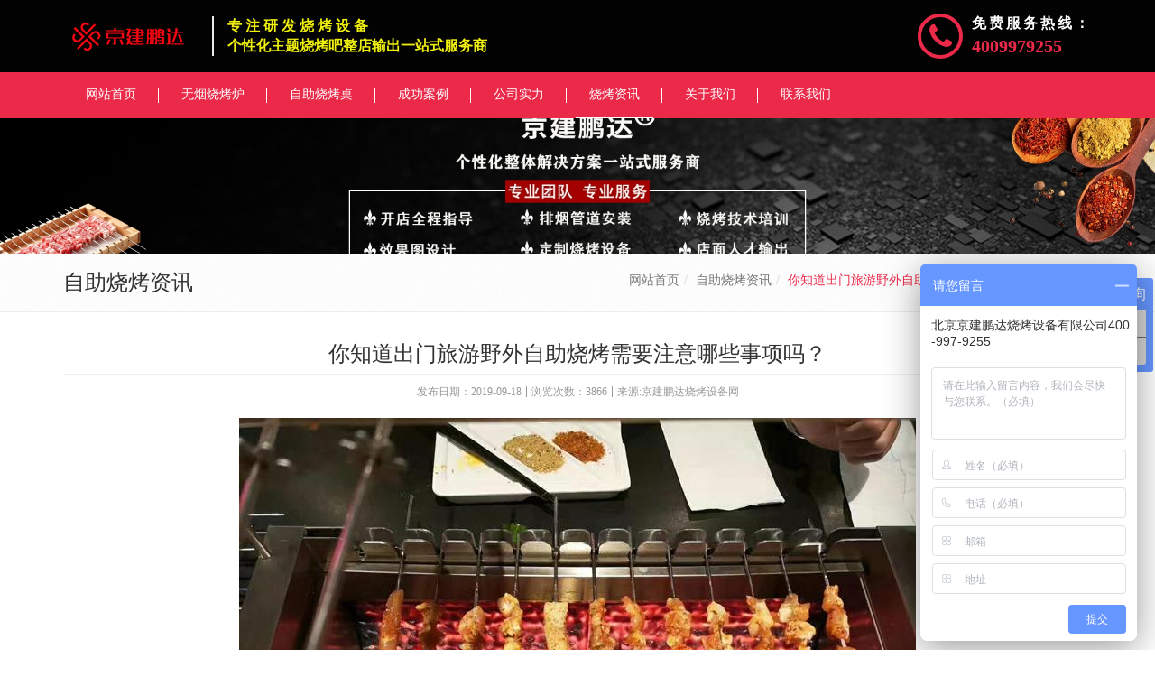

--- FILE ---
content_type: text/html; charset=utf-8
request_url: http://www.jingjianpengda.com/news/info?id=272
body_size: 9082
content:
<!DOCTYPE html><!--[if IE 8]><html class="ie8 no-js"><![endif]--><!--[if IE 9]><html class="ie9 no-js"><![endif]--><html lang="zh-CN"><!--<![endif]--><head><title>你知道出门旅游野外自助烧烤需要注意哪些事项吗？-京建鹏达工厂</title><meta charset="utf-8"><meta http-equiv="X-UA-Compatible" content="IE=edge"><meta name="viewport" content="width=device-width, initial-scale=1.0, maximum-scale=1.0, user-scalable=no"><meta http-equiv="Cache-Control" content="no-transform"/><meta http-equiv="Cache-Control" content="no-siteapp"/><meta name="keywords" content="你知道出门旅游野外自助烧烤需要注意哪些事项吗？"><meta name="description" content="你知道出门旅游野外自助烧烤需要注意哪些事项吗？"><meta name="baidu-site-verification" content="xTknIq99XP"/><meta name="360-site-verification" content="0c706b15ce8402114a86dc080d4f6b85"/><meta name="sogou_site_verification" content="KVp2yTJ579"/><link rel="shortcut icon" href="http://www.jingjianpengda.com/Public/uploads/2023-11-27/32_1701070481900287400.png"><link rel="apple-touch-icon" sizes="57x57" href="http://www.jingjianpengda.com/Public/uploads/2023-11-27/57_1701070481900287400.png"><link rel="apple-touch-icon" sizes="72x72" href="http://www.jingjianpengda.com/Public/uploads/2023-11-27/72_1701070481900287400.png"><link rel="apple-touch-icon" sizes="114x114" href="http://www.jingjianpengda.com/Public/uploads/2023-11-27/114_1701070481900287400.png"><link rel="apple-touch-icon" sizes="144x144" href="http://www.jingjianpengda.com/Public/uploads/2023-11-27/144_1701070481900287400.png"><link rel="stylesheet" href="http://www.jingjianpengda.com/min?b=./Public/site/plugins&f=line-icons/line-icons.css,font-awesome/css/font-awesome.min.css,bootstrap/css/bootstrap-custom.css,animate.css,bbcbox/bbcbox.css,owl-carousel/owl.carousel.css,revolution-slider/rs-plugin/css/settings.css,master-slider/masterslider/style/masterslider.css,master-slider/masterslider/skins/default/style.css,cube-portfolio/cubeportfolio/css/cubeportfolio.min.css,skyforms/css/sky-forms-ie8.css,skyforms/css/sky-forms.css,skyforms/custom/custom-sky-forms.css"><link rel="stylesheet" href="http://www.jingjianpengda.com/min?b=./Public/site/css&f=ie8.css,blocks.css,plugins.css,app.css,style.css,headers/marktingheader_v1.css,footers/footer_v1.css,theme-colors/theme-color.css,theme-skins/dark.css,custom.css,global/bdshare.css"><link rel="stylesheet" href="http://www.jingjianpengda.com/Public/site/css/pages/news_list_v2_1r1c_nodesc.css"><link rel="stylesheet" href="http://www.jingjianpengda.com/Public/site/css/pages/content_v1.css"><script>/*以下是安装在杠head标签前的JS代码;只填入script标签之间的JS代码即可*/


var _hmt = _hmt || [];
(function() {
  var hm = document.createElement("script");
  hm.src = "https://hm.baidu.com/hm.js?e95032d4a3af31c8dba452d36a8d9462";
  var s = document.getElementsByTagName("script")[0]; 
  s.parentNode.insertBefore(hm, s);
})();</script></head><body class=" "><script>(function(){var bp=document.createElement('script');var curProtocol=window.location.protocol.split(':')[0];if(curProtocol==='https'){bp.src='https://zz.bdstatic.com/linksubmit/push.js';}
else{bp.src='http://push.zhanzhang.baidu.com/push.js';}
var s=document.getElementsByTagName("script")[0];s.parentNode.insertBefore(bp,s);})();</script><div class="wrapper"><header class="mheader_v2 all-show has-icon ict-sp2 ic-r marketing-header" data-affix><div class="head font-light" style="background-color: #030202"> <div class="container"><div class="head-table"><div><div class="logo"><div><a href="/"><img src="http://www.jingjianpengda.com/Public/uploads/2024-07-21/1721540601536284587.png" ></a></div><div class="hidden-xs"><p style="color:#f0f00e;">专 注 研 发 烧 烤 设 备 <br />个性化主题烧烤吧整店输出一站式服务商</p></div></div></div><div class="top-tel"><div><a href="tel:4009979255"><div class="icon m-t m-bd"><i class="fa fa-phone"></i></div></a></div><div class="hidden-xs"><p><span>免费服务热线：</span><br><strong class="m-t"><a href="tel:4009979255">4009979255</a></strong></p></div></div><div class="nav-toggle"><button type="button" class="navbar-toggle" data-toggle="collapse" data-target=".navbar-ex1-collapse"><span class="icon-bar"></span><span class="icon-bar"></span><span class="icon-bar"></span></button></div></div></div></div><nav class="mheader m-bg collapse navbar-collapse navbar-ex1-collapse"><div class="container"><ul class="nav navbar-nav"><li class="  "><a href="/"><i class="fa fa-home"></i><span>网站首页</span></a></li><li class="  "><a href="http://www.jingjianpengda.com/products?cid=42"><i class="fa fa-camera"></i><span>无烟烧烤炉</span></a></li><li class="  "><a href="http://www.jingjianpengda.com/products?cid=30"><i class="fa fa-camera"></i><span>自助烧烤桌</span></a></li><li class="dropdown  "><a href="http://www.jingjianpengda.com/cases?cid=15"><i class="fa fa-flag"></i><span>成功案例</span></a><ul class="dropdown-menu"><li class=" "><a href="http://www.jingjianpengda.com/cases?cid=54">开店方案</a></li></ul></li><li class="  "><a href="http://www.jingjianpengda.com/casesmirrora?cid=11"><i class="fa fa-home"></i><span>公司实力</span></a></li><li class=" active "><a href="http://www.jingjianpengda.com/news?cid=18"><i class="fa fa-th-large"></i><span>烧烤资讯</span></a></li><li class="dropdown  "><a href="http://www.jingjianpengda.com/aboutus?cid=2"><i class="fa fa-user"></i><span>关于我们</span></a><ul class="dropdown-menu"><li class=" "><a href="http://www.jingjianpengda.com/aboutus?cid=3">荣誉资质</a></li></ul></li><li class="  "><a href="http://www.jingjianpengda.com/contacts?cid=25"><i class="fa fa-phone"></i><span>联系我们</span></a></li></ul></div></nav></header><div class="banner-v5"><img src="http://www.jingjianpengda.com/Public/uploads/2024-07-02/1719910305342179238.jpg" alt="首页BANNER300高"></div><div class="breadcrumbs"><div class="container"><h1 class="pull-left hidden-xs">自助烧烤资讯</h1><ul class="pull-right breadcrumb"><li><a href="http://www.jingjianpengda.com">网站首页</a></li><li><a href="http://www.jingjianpengda.com/news?cid=18">自助烧烤资讯</a></li><li class="active">你知道出门旅游野外自助烧烤需要注意哪些事项吗？</li></ul></div></div><div class="container content-xs info-container"><div class="info-head"><h2>你知道出门旅游野外自助烧烤需要注意哪些事项吗？</h2><p class="time"><time>发布日期：2019-09-18</time><span>浏览次数：3866</span><span>来源:京建鹏达烧烤设备网</span></p></div><div class="content-xs text-center"><img class="img-responsive" src="http://www.jingjianpengda.com/Public/uploads/2019-02-25/15510640131111153891.jpg" alt="你知道出门旅游野外自助烧烤需要注意哪些事项吗？"></div><div class="clearfix"><div class="clearfix info-content"><h1 style="text-align: center;"><span style="font-size: 18px;"><strong>你知道出门旅游野外自助烧烤需要注意哪些事项吗？</strong></span></h1><p><span style="font-size: 16px;"><br/></span></p><p><span style="font-size: 16px;">来源：网络（电烧烤炉设备网整理发布<a href="http://www.jingjianpengda.com">www.jingjianpengda.com</a>）烧烤炉使用前要了解炉子的功能和使用方法。自动烧烤桌的放置应选择较平整的地方，风门应在上风口。</span><span style="font-size: 16px; line-height: 1.42857;">木炭和机制碳的点燃并非易事，可以将碳堆成堆加助燃剂，碳自身燃烧后再摊开。如果条件允许，最好点燃篝火，将碳放入火中，待碳完全燃烧后再取出，放入烧烤炉中即可。若用篝火引碳别忘了带工兵铲。铺碳的时候要铺满铺匀，才能保证火力均匀。碳燃烧后不要急着烤，先把网烤一下，待碳全红，就是完全燃烧后再开始烤。烧烤时不要站在下风口，一来烟大，二来飞出的火星很容易烫伤人。</span></p><p style="text-align: center;"><img class="img-responsive loaded" src="http://www.jingjianpengda.com/Public/uploads/2018-11-29/15434619902070374358.jpg" alt="111"/><span style="font-size: 16px; line-height: 1.42857;"></span></p><p><span style="font-size: 16px;"><strong>烧烤中</strong></span></p><p><span style="font-size: 16px;">烧烤过程中油的使用很重要，刚烤上的肉类食品先不要急着刷油，待食品烤热、收紧后再刷油，其它食品可以烤的时候就刷油。油不要刷多，以刷完后不滴油为标准，烤的过程中要尽量避免油滴落烧烤炉中。烤时要勤于翻动，防止烤糊。翻动时最好用长筷子，不要用手，防止烫伤。放生食时要注意要和即将烤熟的食品有一定距离，防止污染熟食。</span></p><p><span style="font-size: 16px;">肉串摆放时尽量向炉子的中部摆，烤的过程中要改变肉串的位置，以保证整串肉同时被烤熟。鸡翅是很适合烧烤的食品，易熟，而且皮的脂肪含量高，吃起来很香。烤的时候要注意大头不易熟，应放在火力集中处。鸡真不易烤熟，可以切成小块，或事先煮熟，味道同样鲜美。玉米直接烧烤不易烤均匀，可以和鸡真一样，先煮熟。烤鱼时最好选用鱼夹。如果你用的是苹果炉，除了烤之外，还可以享受到焖、烘和熏的乐趣。将燃烧的木炭置于碳盘的周围，盖上盖子就可以焖了，大块的食品，还有蔬菜等都适合焖制，但要掌握好时间。</span></p><p><span style="font-size: 16px;">注意食品卫生，没有烤熟的食品不要吃。烤熟的食品温度很高，吃的时候小心烫嘴。烤糊的食品，特别是肉类对身体有危害，不要吃。加碳时要注意应等到新加的碳完全燃烧后再烧烤，因为碳在没完全燃烧时易产生有害气体，不利于健康。</span><span style="font-size: 16px; line-height: 1.42857;">不同的烧烤酱适合不同的食品，甜面酱适合鱿鱼、墨鱼仔，番茄酱适合土豆片，胡萝卜酱则适合很多清单口味的食品。</span></p><p style="text-align: center;"><br/><img class="img-responsive loaded" src="http://www.jingjianpengda.com/Public/uploads/2019-02-25/15510640171778995341.jpg" alt="mmexport1550912523362"/><span style="font-size: 16px; line-height: 1.42857;"></span></p><p><span style="font-size: 16px;"><strong>烧烤的其他事项</strong></span></p><p><span style="font-size: 16px;">若是能带上汽炉，再烧一碗可口的汤，将会为野餐增色不少。水果、果汁、酒也是不可缺的，其它速食品也可以带一些，以满足不同人的需求。</span><span style="font-size: 16px; line-height: 1.42857;">若带有小孩子，要注意安全，爱动是孩子的天性，与其不让他动，倒不如让他动手自己烤点东西，只要在旁边招呼好就行了，没准孩子烤出的东西比你还要好。孩子若是太小还是不要让他*近炉火，以免烫伤。引碳时不要让孩子动手。</span><span style="font-size: 16px; line-height: 1.42857;">野外烧烤最好能和垂钓、踏青、自行车、观鸟、观星等活动一起进行，将会更有乐趣。</span></p><p><span style="font-size: 16px;">戴上几个帐篷是一个不错的主意，特别是小孩子一定会喜欢的。如果有条件带张地席，坐卧都很舒服，户外用品店有售。</span><span style="font-size: 16px; line-height: 1.42857;">带些湿纸巾、面巾纸和纸杯。带上足够的饮用水。</span><span style="font-size: 16px; line-height: 1.42857;">带上烫伤药还是必要的，推荐山东产的紫花。</span><span style="font-size: 16px; line-height: 1.42857;">既然是野外烧烤，服装上要符合野外的环境，穿着休闲些。最好不要穿皮鞋，也不要穿化纤衣物，蹦出来的火星很容易会把化纤衣服烧个洞。</span></p><p style="text-align: center;"><img class="img-responsive loaded" src="http://www.jingjianpengda.com/Public/uploads/2018-03-22/15217051932132750039.jpg" alt="8"/><span style="font-size: 16px; line-height: 1.42857;"></span></p><p><span style="font-size: 16px;"><strong>烧烤后</strong></span></p><p><span style="font-size: 16px;">炉中的碳若是没有烧完一定要将其熄灭，留作下次使用，或是将其掩埋，不要随便丢弃。烧烤后不要忘记打扫场地，保持环境卫生。</span><span style="font-size: 16px; line-height: 1.42857;">了解了这么多东西，你要做的就剩一件事了：找个合适的天气，带上你准备好的东西，出发吧！只要用心去做，要不了几次你的烧烤技术就会大有长进，同时体验到烧烤的真正乐趣。需要提醒的是烧烤并非健康饮食方式，平时不宜多吃。</span></p><p style="text-align: center;"><img class="img-responsive" src="http://www.jingjianpengda.com/Public/uploads/2019-02-25/1551065884992666781.jpg" alt="3-"/><span style="font-size: 16px; line-height: 1.42857;"></span></p><p style="white-space: normal;"><span style="text-indent: 2em; font-size: 16px;">北京京建鹏达<a href="http://www.jingjianpengda.com/products?cid=42" target="_blank" title="自动烧烤设备厂家" style="color: rgb(235, 42, 74);"><strong>自动烧烤设备</strong></a>有限公司是起家比较早的厂家，在<strong>无烟烧烤</strong>行业有一定的美誉和口碑，北京京建鹏达是一家自主研发生产销售于一体技术公司，公司有着完善的研发团队和售后安装服务团队，公司有着自己的无烟烧烤店品牌“</span><a href="http://www.jingjianpengda.com/cases?cid=15" target="_blank" title="相识很久烧烤加盟" style="color: rgb(235, 42, 74); line-height: 1.5; text-indent: 2em; font-size: 16px;"><strong>相识很久烧烤店</strong></a><span style="text-indent: 2em; font-size: 16px;">”有着精湛的招商团队面向全国招商加盟的客户服务。相识很久烧烤加盟起源于北京，总部设在中国美丽首都-北京，2015年京建鹏达（北京）餐饮管理有限公司全面开始加盟连锁事业。</span></p><p style="margin-bottom: 0px; white-space: normal; text-indent: 2em; line-height: 1.5; background-color: rgb(255, 255, 255);"><span style="font-size: 16px;"><br/></span></p><p style="margin-bottom: 0px; white-space: normal; text-indent: 2em; line-height: 1.5; text-align: center; background-color: rgb(255, 255, 255);"><img class="img-responsive loaded" src="http://www.jingjianpengda.com/Public/uploads/2018-11-29/154346203420189699.jpg" alt="自动翻转电烧烤桌,电烧烤炉,电烧烤炉厂家，"/></p><p style="margin-bottom: 0px; white-space: normal; text-indent: 2em; line-height: 1.5; background-color: rgb(255, 255, 255);"><br/><span style="line-height: 1.5; text-indent: 2em; font-size: 16px;">公司经营以自助烧烤为主的餐饮连锁店，我们的目标是打造特色小吃畅销品牌。公司实行“六个统一”‘统一设备，统一原料，统一品质，统一形象，统一管理，统一文化’全心全意为大中小投资者提供全方位个性化的服务。包括从定制设备，店铺人才输出、预算装修风格，烧烤技术培训和材料，设备安装，完善的售后服务，让客户享受一条龙、一站式服务，省去宝贵的时间和金钱。我公司主要生产室内</span><a href="http://www.jingjianpengda.com/products?cid=42" target="_blank" title="自动翻转烧烤机" style="color: rgb(235, 42, 74); line-height: 1.5; text-indent: 2em; font-size: 16px; background-color: rgb(255, 255, 255);"><strong>自动翻转烧烤机</strong></a><span style="line-height: 1.5; text-indent: 2em; font-size: 16px;">、</span><a href="http://www.jingjianpengda.com/products?cid=30" target="_blank" title="自动翻转烧烤桌" style="color: rgb(235, 42, 74); line-height: 1.5; text-indent: 2em; font-size: 16px; background-color: rgb(255, 255, 255);"><strong>自动翻转烧烤桌椅</strong></a><span style="line-height: 1.5; text-indent: 2em; font-size: 16px;">、</span><a href="http://www.jingjianpengda.com/products/info?id=86" target="_blank" title="自动电烤炉" style="color: rgb(235, 42, 74); line-height: 1.5; text-indent: 2em; font-size: 16px; background-color: rgb(255, 255, 255);"><strong>自动电烤炉</strong></a><span style="line-height: 1.5; text-indent: 2em; font-size: 16px;">等等，欢迎全国加盟的朋友前来参观。24小时免费服务热线：13811627238</span></p><div style="white-space: normal;"><span style="line-height: 1.5; text-indent: 2em; font-size: 16px;"><br/></span></div><p><br/></p></div><div class="content-feedback"><a data-qq="1350742647" href="javascript:;" class="btn-u btn-inline-block show-btn" target="_blank">在线咨询</a></div><div class="info-share">分享到：<div class="nativeShare-box"><div class="bdsharebuttonbox bdshare"><span><a href="#" data-cmd="weixin" title="分享到微信" class="bds_weixin fa fa-wechat"></a><a href="#" data-cmd="tsina" title="分享到新浪微博" class="bds_tsina fa fa-weibo"></a><a href="#" class="bds_tqq fa fa-tencent-weibo" data-cmd="tqq" title="分享到腾讯微博"></a><a href="#" data-cmd="qzone" title="分享到QQ空间" class="bds_qzone fa fa-star"></a><a href="#" data-cmd="more" class="bds_popup fa fa-plus"></a></span></div></div></div></div><div class="pagination"><ul><li><a href="http://www.jingjianpengda.com/news/info?id=273">上一篇：​全自动翻转烧烤设备哪个厂家的好呢？</a></li><li><a href="http://www.jingjianpengda.com/news/info?id=271">下一篇：你知道全自动木炭烧烤炉操作步骤吗？</a></li></ul></div><div class="headline headline-md"><h2 class="sa-size-heading">底部关联</h2></div><div class="recommend-list"><li><a href="http://www.jingjianpengda.com/news/info?id=542">无烟烧烤设备中的燃气烧烤炉优势与价值</a></li><li><a href="http://www.jingjianpengda.com/news/info?id=541">无需人工翻转的无烟烧烤炉它的优点与价值</a></li><li><a href="http://www.jingjianpengda.com/news/info?id=540">不用烧烤师傅的自动烧烤店使用电烤炉的几个优势</a></li><li><a href="http://www.jingjianpengda.com/news/info?id=539">开无烟烧烤店选择无烟电烤炉的几大优点和缺点</a></li><li><a href="http://www.jingjianpengda.com/news/info?id=538">开烧烤店采购木炭烧烤炉安装排烟系统的好处</a></li><li><a href="http://www.jingjianpengda.com/news/info?id=537">开烧烤店采购燃气无烟烧烤炉优点和注意事项</a></li><li><a href="http://www.jingjianpengda.com/news/info?id=536">烧烤店里使用木炭烤炉有什么需要注意的吗</a></li><li><a href="http://www.jingjianpengda.com/news/info?id=535">想开烧烤店如何选择无烟烧烤炉？</a></li></div></div><div id="feedback" class="modal fade u-modal" tabindex="-1" role="dialog"><div class="modal-dialog modal-sm" role="document"><div class="modal-content"><div class="modal-header"><button type="button" class="close" data-dismiss="modal" aria-label="Close"><span aria-hidden="true">&times;</span></button><h4 class="modal-title">在线咨询</h4></div><form id="sky-form" class="sky-form contact-style" method="post" action="http://www.jingjianpengda.com/contacts/message"><div class="modal-body"><fieldset class="no-padding"><div class="alert alert-danger fade-in-up"><button class="close" data-close="alert"></button><i class="fa fa-times-circle"></i><span>提交失败！</span></div><section><label class="input"><input type="text" class="form-control required" name="uname" placeholder="姓名 *"><b class="tooltip tooltip-bottom-right">请输入1-5个汉字</b></label></section><section><label class="input"><input type="tel" class="form-control required" name="uphone" placeholder="手机号 *"><b class="tooltip tooltip-bottom-right">请输入正确的手机号码</b></label></section><section><label class="input"><input type="email" name="umail" placeholder="邮箱"><b class="tooltip tooltip-bottom-right">请输入正确的邮箱地址</b></label></section><section><label class="input input-captcha"><img src="http://www.jingjianpengda.com/contacts/verifycode" width="100" height="32" alt="验证码" title="点击刷新" class="captcha-img"><input type="text" maxlength="4" name="shwcode" id="verify" placeholder="验证码*"><b class="tooltip tooltip-bottom-right">请输入验证码</b></label></section><section><label class="textarea"><textarea class="form-control required" rows="5" maxlength="200" name="message" id="message" placeholder="留言 *"></textarea><b class="tooltip tooltip-bottom-right">您已输入0/200个字</b></label></section></fieldset><div class="message"><i class="rounded-x fa fa-check"></i><p>您的留言已经成功提交!</p></div></div><div class="modal-footer"><div class="text-center"><button type="submit" data-loading-text="提交中..." class="btn-u">提交信息</button></div></div></form></div></div></div><div class="footer-v1"><div class="footer"><div class="container"><div class="row"><div class="col-sm-3 sm-margin-bottom-20"><a href="/"><img id="logo-footer" class="footer-logo" src="http://www.jingjianpengda.com/Public/uploads/2024-07-21/1721540601536284587.png" ></a><p>京建鹏达主营：无烟电烧烤炉、自动旋转烧烤炉、木炭无烟烧烤炉等商用烧烤设备；定制全自动升降烧烤桌、无烟烧烤桌、自动翻转烧烤桌、烧烤火锅一体桌等......厂家直销、两年质保、终身维修！</p></div><div class="col-sm-3 sm-margin-bottom-20"><div class="posts"><div class="headline"><h2><a href="http://www.jingjianpengda.com/news?cid=18">自助烧烤资讯</a></h2></div><ul class="list-unstyled latest-list"><li><a href="http://www.jingjianpengda.com/news/info?id=542">无烟烧烤设备中的燃气烧烤炉优势与价值</a></li><li><a href="http://www.jingjianpengda.com/news/info?id=541">无需人工翻转的无烟烧烤炉它的优点与价值</a></li><li><a href="http://www.jingjianpengda.com/news/info?id=540">不用烧烤师傅的自动烧烤店使用电烤炉的几个优势</a></li><li><a href="http://www.jingjianpengda.com/news/info?id=539">开无烟烧烤店选择无烟电烤炉的几大优点和缺点</a></li><li><a href="http://www.jingjianpengda.com/news/info?id=538">开烧烤店采购木炭烧烤炉安装排烟系统的好处</a></li></ul></div></div><div class="col-sm-3 sm-margin-bottom-20"><div class="headline"><h2>网站栏目</h2></div><ul class="list-unstyled link-list"><li><a href="http://www.jingjianpengda.com/products?cid=42">产品展示</a></li></ul></div><div class="col-sm-3 map-img sm-margin-bottom-20"><div class="headline"><h2><a href="http://www.jingjianpengda.com/contacts?cid=25">联系我们</a></h2></div><h4>京建鹏达工厂</h4><address class="md-margin-bottom-40">电话：<a href="tel:4009979255">4009979255</a><br>网站：<a target="_blank" href="//www.jingjianpengda.com">www.jingjianpengda.com</a><br>邮箱：<a href="mailto:1350742647@qq.com" class="link">1350742647@qq.com</a><br>地址： 河北省廊坊市固安县东湾中关村科技成果转化基地24号楼</address></div></div></div></div><div class="copyright"><div class="container"><div class="row"><div class="col-md-8"><p>© 2017 京建鹏达（北京）不锈钢商贸有限责任公司　 　<a target="_blank" rel="nofollow" href="https://beian.miit.gov.cn"><span class="inlineblock">京ICP备14044633号-1</span></a><a target="_blank" style="display: inline-block" href="http://www.beian.gov.cn/portal/registerSystemInfo?recordcode=11011502005068" rel="nofollow"><img src="/Public/site/img/beian.png">京公网安备 11011502005068号</a><a target="_blank" class="inlineblock" href="http://www.jingjianpengda.com/sitemap.html">网站地图</a>　<span style="display:inline-block"><a href="http://www.bbctop.com" title="网站开发" target="_blank">网站开发</a>:<a href="http://www.bbctop.com" title="超越无限"target="_blank">超越无限</a></span></p></div><div class="col-md-4"><ul class="footer-socials list-inline"><li class="bdsharebuttonbox"><a href="#" class="bds_sqq fa fa-qq" data-cmd="sqq" title=""></a></li><li class="bdsharebuttonbox"><a href="#" class="bds_tsina fa fa-weibo" data-cmd="tsina"></a></li><li class="bdsharebuttonbox"><a href="#" class="bds_weixin fa fa-wechat" data-cmd="weixin" title=""></a></li><li class="bdsharebuttonbox"><a href="#" class="bds_tqq fa fa-tencent-weibo" data-cmd="tqq" title=""></a></li></ul></div></div></div></div></div><div class="footer-nav footer-nav8"><ul><li><a href="/"><div class="footer-icon"><i class="fa fa-home"></i><p>京建鹏达首页</p></div></a></li><li class="footerphone"><a href="tel:4009979255"><div class="footer-icon"><i class="fa fa-phone"></i><p>立即咨询</p></div></a></li></ul></div><div class="bottom-share"><div class="nativeShare-box"></div><div class="am-share-footer"><button class="share_btn">取消</button></div></div></div><div style="display:none;" id="wx-img" data-wximg="http://www.jingjianpengda.com/Public/uploads/2023-11-27/120_1701070481900287400.png"></div><div style="display:none;" id="istarget" data-istarget="1"></div><script>(function(){var img=document.getElementsByTagName("img");for(i=0;i<img.length;i++){cls=img[i].className;if(cls.match(/imglazy/gi)){src=img[i].getAttribute('src');if(src){img[i].removeAttribute('src');img[i].setAttribute('data-original',src);}}
if(cls.match(/owl-lazy/gi)){src=img[i].getAttribute('src');if(src){img[i].removeAttribute('src');img[i].setAttribute('data-src',src);}}}})();</script><script src="http://www.jingjianpengda.com/min?b=./Public/site/plugins&f=jquery/jquery.min.js,jquery/jquery-migrate.min.js,bootstrap/js/bootstrap.min.js,modernizr.js"></script><script src="http://www.jingjianpengda.com/min?b=./Public/site/plugins&f=jquery.lazyload.js,bootbox/bootbox.min.js,smoothscroll.js,back-to-top.js,jquery.parallax.js,owl-carousel/owl.carousel.min.js,skyforms/js/jquery.form.min.js,skyforms/js/jquery.validate.min.js,cube-portfolio/cubeportfolio/js/jquery.cubeportfolio.min.js,plugins/master-slider/masterslider/masterslider.js,nativeShare.js,bbcbox/bbcbox.js,jquery.dotdotdot.min.js,mCustomScrollbar/jquery.mCustomScrollbar.min.js"></script><script src="http://www.jingjianpengda.com/min?b=./Public/site/js&f=app.js,custom.js"></script><input id="share_url" type="hidden" name="wxshare" value="http://www.jingjianpengda.com/apiwx/share"><script src="https://res.wx.qq.com/open/js/jweixin-1.0.0.js"></script><script src="http://www.jingjianpengda.com/min?f=/Public/site/js/weixin_share.js"></script><script>/*以下是安装在杠body标签前的JS代码;只填入script标签之间的JS代码即可*/

var _hmt = _hmt || [];
(function() {
  var hm = document.createElement("script");
  hm.src = "https://hm.baidu.com/hm.js?015304179a12cd010fd8dee64101370b";
  var s = document.getElementsByTagName("script")[0]; 
  s.parentNode.insertBefore(hm, s);
})();</script><!--[if lt IE 9]><script src="http://www.jingjianpengda.com/Public/site/plugins/respond.js"></script><script src="http://www.jingjianpengda.com/Public/site/plugins/html5shiv.js"></script><script src="http://www.jingjianpengda.com/Public/site/plugins/placeholder-ie-fixes.js"></script><![endif]--><script>jQuery(document).ready(function(){$('.show-btn').click(function(e){e.preventDefault();if($(this).data('online')=='true'){$(this).attr('href',"http://wpa.qq.com/msgrd?v=3&uin="+$('.show-btn').data('qq')+"&site=qq&menu=yes");$(this).attr('target','_blank')}else{$('#feedback').modal('show');}})});</script><div id="tjjs"></div><script>/*以下是安装在杠body标签前的JS代码;只填入script标签之间的JS代码即可*/

var _hmt = _hmt || [];
(function() {
  var hm = document.createElement("script");
  hm.src = "https://hm.baidu.com/hm.js?015304179a12cd010fd8dee64101370b";
  var s = document.getElementsByTagName("script")[0]; 
  s.parentNode.insertBefore(hm, s);
})();</script></body></html>

--- FILE ---
content_type: application/x-javascript; charset=utf-8
request_url: http://www.jingjianpengda.com/min?b=./Public/site/js&f=app.js,custom.js
body_size: 5721
content:
if($.validator){$.validator.addMethod("mobile",function(value,element){return this.optional(element)||/^1[3|4|5|7|8]\d{9}$/.test(value);},"手机号格式有误")
$.validator.addMethod("hanzi",function(value,element){return this.optional(element)||/^[\u4e00-\u9fa5]+$/.test(value);},"您输入的字符串有非汉字字符")
$.validator.addMethod("cardid",function(value,element){return this.optional(element)||/^(^[1-9]\d{7}((0\d)|(1[0-2]))(([0|1|2]\d)|3[0-1])\d{3}$)|(^[1-9]\d{5}[1-9]\d{3}((0\d)|(1[0-2]))(([0|1|2]\d)|3[0-1])((\d{4})|\d{3}[Xx])$)$/.test(value);},"请填写正确的身份证")
$.validator.addClassRules({mobile:{mobile:true},hanzi:{hanzi:true},cardid:{cardid:true},});}
var isMobile=function(){if(navigator.userAgent.match(/Android/i)||navigator.userAgent.match(/webOS/i)||navigator.userAgent.match(/iPhone/i)||navigator.userAgent.match(/iPad/i)||navigator.userAgent.match(/iPod/i)||navigator.userAgent.match(/BlackBerry/i)||navigator.userAgent.match(/Windows Phone/i)){return true;}else{return false;}}
var initVideo=function(){$(".js-video").each(function(){var embed=$('<div class="embed-responsive embed-responsive-16by9"></div>');var t=$(this).wrap(embed);var src=$(this).data("video");var type=$(this).data("video-type");switch(type){case'iframe':var code='<iframe src="'+src+'" frameborder=0 allowfullscreen></iframe>';break;case'embed':var code='<embed src="'+src+'" allowFullScreen="true" quality="high" width="480" height="400" align="middle" allowScriptAccess="always" type="application/x-shockwave-flash"></embed>';break;case'object':var code='<embed src="'+src+'" allowFullScreen="true" quality="high" width="480" height="400" align="middle" allowScriptAccess="always" type="application/x-shockwave-flash"></embed>';break;}
if(type!='iframe'&&isMobile()){code="<span class='embed-responsive-item text-danger' style='padding: 10px'> <i class='fa fa-exclamation-triangle'></i> 对不起！您看的视频不支持手机。请在PC端查看。</span>"}
console.log(code);$(this).after(code);})}
var App=function(){function handleAffix(){var affixH=$("[data-spy=affix]").height();$("[data-spy=affix]").data("offset-top",affixH)
$("[data-spy=affix]").on("affix.bs.affix",function(){$("body").css("padding-top",affixH);setTimeout(function(){$("body").addClass("has-affix");},50)})
$("[data-spy=affix]").on("affixed-top.bs.affix",function(){$("body").css("padding-top",0);setTimeout(function(){$("body").removeClass("has-affix");},50)})}
function handleMegaMenu(){jQuery(document).on('click','.mega-menu .dropdown-menu',function(e){e.stopPropagation();})}
function handleSearch(){$(document).on('click','.search',function(){if(jQuery('.search-btn').hasClass('fa-search')){jQuery('.search-open').addClass("open");jQuery('.search-btn').removeClass('fa-search');jQuery('.search-btn').addClass('fa-times');}else{jQuery('.search-open').removeClass("open");jQuery('.search-btn').addClass('fa-search');jQuery('.search-btn').removeClass('fa-times');}});}
function handleSearchV1(){jQuery('.header-v5 .search-button').click(function(){jQuery('.header-v5 .search-open').slideDown();});jQuery('.header-v5 .search-close').click(function(){jQuery('.header-v5 .search-open').slideUp();});jQuery(window).scroll(function(){if(jQuery(this).scrollTop()>1)jQuery('.header-v5 .search-open').fadeOut('fast');});}
function handleSearchV2(){$(".blog-topbar .search-btn").on("click",function(){if(jQuery(".topbar-search-block").hasClass("topbar-search-visible")){jQuery(".topbar-search-block").slideUp();jQuery(".topbar-search-block").removeClass("topbar-search-visible");}else{jQuery(".topbar-search-block").slideDown();jQuery(".topbar-search-block").addClass("topbar-search-visible");}});$(".blog-topbar .search-close").on("click",function(){jQuery(".topbar-search-block").slideUp();jQuery(".topbar-search-block").removeClass("topbar-search-visible");});jQuery(window).scroll(function(){jQuery(".topbar-search-block").slideUp();jQuery(".topbar-search-block").removeClass("topbar-search-visible");});}
function handleNavToggle(){$('.navbar-toggle').each(function(){var $this=$(this);var target=$(this).data("target");$(target).on("show.bs.collapse",function(e){$this.addClass('open');})
$(target).on("hide.bs.collapse",function(e){$this.removeClass('open');})})}
function handleTopBar(){$(".topbar-toggler").on("click",function(){if(jQuery(".topbar-toggler").hasClass("topbar-list-visible")){jQuery(".topbar-menu").slideUp();jQuery(this).removeClass("topbar-list-visible");}else{jQuery(".topbar-menu").slideDown();jQuery(this).addClass("topbar-list-visible");}});}
handleFullscreen=function(){var WindowHeight=$(window).height();if($(document.body).hasClass("promo-padding-top")){HeaderHeight=$(".header").height();}else{HeaderHeight=0;}
$(".fullheight").css("height",WindowHeight-HeaderHeight);$(window).resize(function(){var WindowHeight=$(window).height();$(".fullheight").css("height",WindowHeight-HeaderHeight);});}
handleValignMiddle=function(){$(".valign__middle").each(function(){$(this).css("padding-top",$(this).parent().height()/2-$(this).height()/2);});$(window).resize(function(){$(".valign__middle").each(function(){$(this).css("padding-top",$(this).parent().height()/2-$(this).height()/2);});});}
function handleTopBarSubMenu(){$(".topbar-list > li").on("click",function(e){if(jQuery(this).children("ul").hasClass("topbar-dropdown")){if(jQuery(this).children("ul").hasClass("topbar-dropdown-visible")){jQuery(this).children(".topbar-dropdown").slideUp();jQuery(this).children(".topbar-dropdown").removeClass("topbar-dropdown-visible");}else{jQuery(this).children(".topbar-dropdown").slideDown();jQuery(this).children(".topbar-dropdown").addClass("topbar-dropdown-visible");}}});}
function handleToggle(){jQuery('.list-toggle').on('click',function(){jQuery(this).toggleClass('active');});}
function handleEqualHeightColumns(){var EqualHeightColumns=function(){$(".equal-height-columns").each(function(){heights=[];$(".equal-height-column",this).each(function(){$(this).removeAttr("style");heights.push($(this).height());});$(".equal-height-column",this).height(Math.max.apply(Math,heights));});}
EqualHeightColumns();$(window).resize(function(){EqualHeightColumns();});$(window).load(function(){EqualHeightColumns("img.equal-height-column");});}
function handleHoverSelector(){$('.hoverSelector').on('hover',function(e){$('.hoverSelectorBlock',this).toggleClass('show');e.stopPropagation();});}
function handleBootstrap(){jQuery('.carousel').carousel({interval:5000,pause:'hover'});jQuery('.tooltips').tooltip();jQuery('.tooltips-show').tooltip('show');jQuery('.tooltips-hide').tooltip('hide');jQuery('.tooltips-toggle').tooltip('toggle');jQuery('.tooltips-destroy').tooltip('destroy');jQuery('.popovers').popover();jQuery('.popovers-show').popover('show');jQuery('.popovers-hide').popover('hide');jQuery('.popovers-toggle').popover('toggle');jQuery('.popovers-destroy').popover('destroy');}
function addMark(keyword,content){if(keyword){var partten=new RegExp('('+keyword+'+(?![^<>]*>))','gmi');content=content.replace(/<\/?mark>/gm,"");return content.replace(partten,'<mark>$1</mark>');}else{return content.replace(/<\/?mark>/gm,"");}}
function infinityLoad(){if($("[data-loading-point]").length>0){$('body').append("<div id='tmp' style='display:none'></div>");var $tmp=$('#tmp');var $loadpoint=$("[data-loading-point]");var status=0;var $loadContainer=$("[data-loading-container]");var cube=$loadContainer.data("cube");var loadurl=window.location.href;var offset=$loadpoint.data("offset-load");var total=$loadContainer.data('total');function handleLoad(){var status=$loadpoint.data("load");var wh=$(window).height();var pt=$loadpoint.offset().top;scroll=$(window).scrollTop();if(location.search){ss="&p=";}else{ss="?p=";}
if(wh+scroll>pt&&status==1){$loadpoint.data("load",0);var next=$loadpoint.data("next");var search="";if($("#search-input").length){var keyword=$("#search-input").val();search={keyword:keyword,p:next};}
$tmp.load(loadurl+ss+next+" [data-loading-container]>div",search,function(e,a){var data=$tmp.html();if(data.indexOf('imglazy')>-1){data=data.replace(/src=/g,"data-original=");}
if($("#search-input").length){data=addMark($('#search-input').val(),data);}
if(data){$tmp.html("");$loadpoint.data("load",false);if(cube){$loadContainer.cubeportfolio('appendItems',data,function(){var totalCur=$('[data-loading-container] .cbp-wrapper>div').length;if(total==totalCur){$loadpoint.html("加载完成 - 共"+total+"条");}else{$loadpoint.data("load",true);$loadpoint.data("next",next+1);}});}else{$loadContainer.append(data);var totalCur=$('[data-loading-container]>div').length;if(total==totalCur){$loadpoint.html("加载完成 - 共"+total+"条");}else{$loadpoint.data("load",true);$loadpoint.data("next",next+1);}}
$loadContainer.find(".imglazy").not("[src]").lazyload();$(".ellipsis").dotdotdot({watch:"window"});}else{$loadpoint.html("加载完成 - 共"+total+"条");}})}}
if(cube){var ckinit=setInterval(function(){var init=$loadContainer.data('cube-loaded');if(init){handleLoad();clearInterval(ckinit);}},50)}else{handleLoad();}
$(window).scroll(function(){handleLoad();})}}
function linkTarget(){var isNew=$("#istarget").data("istarget");if(isNew==1){if($(window).width()<768){$("a").removeAttr("target");}else{$("a").attr("target","_blank");$("a").each(function(){if(/javascript/.test($(this).attr("href"))){$(this).removeAttr("target");}})}}}
return{init:function(){handleBootstrap();handleAffix();handleSearch();handleSearchV1();handleSearchV2();handleTopBar();handleNavToggle();handleTopBarSubMenu();handleToggle();handleMegaMenu();handleHoverSelector();handleEqualHeightColumns();handleFullscreen();handleValignMiddle();infinityLoad();linkTarget()},initImgLazy:function(){$(".imglazy").lazyload();},initCounter:function(){jQuery('.counter').counterUp({delay:10,time:1000});},initParallaxBg:function(){jQuery(window).load(function(){jQuery('.parallaxBg').parallax("50%",0.2);jQuery('.parallaxBg1').parallax("50%",0.4);});},initScrollBar:function(){jQuery('.mCustomScrollbar').mCustomScrollbar({theme:"minimal",scrollInertia:200,scrollEasing:"linear"});},initSidebarMenuDropdown:function(){function SidebarMenuDropdown(){jQuery('.header-v7 .dropdown-toggle').on('click',function(){jQuery('.header-v7 .dropdown-menu').stop(true,false).slideUp();jQuery('.header-v7 .dropdown').removeClass('open');if(jQuery(this).siblings('.dropdown-menu').is(":hidden")==true){jQuery(this).siblings('.dropdown-menu').stop(true,false).slideDown();jQuery(this).parents('.dropdown').addClass('open');}});}
SidebarMenuDropdown();},initAnimateDropdown:function(){function MenuMode(){jQuery('.dropdown').on('show.bs.dropdown',function(){jQuery(this).find('.dropdown-menu').first().stop(true,true).slideDown();});jQuery('.dropdown').on('hide.bs.dropdown',function(){jQuery(this).find('.dropdown-menu').first().stop(true,true).slideUp();});}
jQuery(window).resize(function(){if(jQuery(window).width()>768){MenuMode();}});if(jQuery(window).width()>768){MenuMode();}},initContactForm:function(){var captcha=$("#sky-form .captcha-img").attr("src");var original=$("#sky-form").html();$("#sky-form .captcha-img").click(function(){var d=new Date();var n=d.getTime();$(this).attr("src",captcha+"?_"+n);})
$("#message").on("keyup",function(){var count=$(this).val().length;$(this).next().text('您已输入'+count+'/200个字');})
$("#sky-form").validate({rules:{uname:{required:true,hanzi:true,rangelength:[1,5],},uphone:{required:true,mobile:true},umail:{required:true,email:true},message:{required:true,minlength:10,maxlength:200},shwcode:{required:true,}},messages:{uname:{required:'姓名不能为空',hanzi:'您输入的姓名有非汉字字符',rangelength:'最长可输入5个汉字，如姓名超长请写在留言中，谢谢。'},uphone:{required:'手机号不能为空',mobile:'请输入正确的手机号'},umail:{required:'邮箱地址不能为空',email:'请输入正确的邮箱地址'},message:{required:'留言不能为空',minlength:'您输入的留言不能小于10个字符',maxlength:'您输入的留言不能超过200个字符'},shwcode:{required:'验证码不能为空',}},submitHandler:function(form)
{$(form).ajaxSubmit({beforeSend:function()
{$('#sky-form button[type="submit"]').button('loading');},success:function(e)
{$('#sky-form button[type="submit"]').button('reset');var data=eval('('+e+')');if(data.code==100){$("#sky-form .captcha-img").attr("src",captcha+"?_"+n);$("#sky-form .alert-danger").hide();$("#sky-form").addClass('submited');var text=$("#sky-form .message p").text();var time=30;var to=setInterval(function(){$("#sky-form .message p").html(text+"<br>"+time+"秒后可以再留言。");if(time==0){$("#sky-form").removeClass('submited');$("#sky-form").html(original);clearInterval(to);}
time--;},1000)}else{var d=new Date();var n=d.getTime();$("#sky-form [name=shwcode]").val("");$("#sky-form .alert-danger span").text(data.msg);$("#sky-form .alert-danger").show();if(data.code==105){$("#sky-form .input-captcha").removeClass("state-success").addClass("state-error").focus();}}}});},errorPlacement:function(error,element)
{error.insertAfter(element.parent());}});}};}();bootbox.setDefaults({locale:"zh_CN",backdrop:false,animate:true,className:"my-modal",dialogPositon:"middle",buttonPosition:"center",size:'small'});$(function(){initVideo();$('[data-toggle="tooltip"]').tooltip({container:'body'});App.init();App.initImgLazy();App.initParallaxBg();if($("#sky-form").length>0){App.initContactForm();}
if($(window).width()>767){$('[href^="tel"]').removeAttr('href');}})
$(window).load(function(){document.body.addEventListener('touchstart',function(){},false);window._bd_share_config={"common":{"bdSnsKey":{},"bdText":"","bdMini":"2","bdMiniList":false,"bdPic":"","bdStyle":"0","bdCustomStyle":"/Public/site/css/global/bdshare.css","bdSize":"24"},"share":{}};if($(".fv3").length>0){window._bd_share_config.slide={"type":"slide","bdImg":"0","bdPos":"right","bdTop":"100"};}
with(document)0[(getElementsByTagName('head')[0]||body).appendChild(createElement('script')).src='http://bdimg.share.baidu.com/static/api/js/share.js?v=89860593.js?cdnversion='+~(-new Date()/36e5)];})
var isShare=new isShare();if(isShare.flag){var config={url:location.href,title:document.title,desc:$('head').find('[name=description]').attr('content'),img:$('.info-container').find('img').eq(0).length!=0?$('.info-container').find('img').eq(0).attr('src'):$('#wx-img').data('wximg'),img_title:'',from:''};var share_obj=new nativeShare('nativeShare-box',config);$('.popup_more').removeAttr('data-cmd').click(function(){$(".bottom-share").addClass("am-modal-active");if($(".sharebg").length>0){$(".sharebg").addClass("sharebg-active");}else{$("body").append('<div class="sharebg"></div>');$(".sharebg").addClass("sharebg-active");}})
$(document).on("click",".sharebg,.share_btn",function(){$(".bottom-share").removeClass("am-modal-active");setTimeout(function(){$(".sharebg-active").removeClass("sharebg-active");$(".sharebg").remove();},300);})};$(function(){if($(".owl-clients-v1").length>0){$(".owl-clients-v1").owlCarousel({loop:true,autoplay:true,lazyLoad:false,autoplayTimeout:3000,autoplayHoverPause:true,margin:15,responsive:{0:{items:2},768:{items:4},1000:{items:6}}});}
if($(".owl-slider-v4").length>0){$(".owl-slider-v4").owlCarousel({loop:true,autoplay:true,lazyLoad:false,autoplayHoverPause:true,margin:15,responsive:{0:{items:2},800:{items:4}}});}
if($(".owl-slider-recruit").length>0){if($(window).width()>=768){$(".owl-slider-recruit").owlCarousel({loop:true,autoplay:true,lazyLoad:false,autoplayHoverPause:true,nav:true,dots:false,margin:15,responsive:{0:{items:1,nav:false},768:{items:2,nav:false},800:{items:2},992:{items:3}},navText:["<span class='icon-prev'><i class='fa fa-angle-left'></i></span>","<span class='icon-next'><i class='fa fa-angle-right'> </i></span>"],});}
$(window).resize(function(){if($(window).width()>=768){$(".owl-slider-recruit").owlCarousel({loop:true,autoplay:true,lazyLoad:false,autoplayHoverPause:true,nav:true,dots:false,margin:15,responsive:{0:{items:1,nav:false},768:{items:2,nav:false},800:{items:2},992:{items:3}},navText:["<span class='icon-prev'><i class='fa fa-angle-left'></i></span>","<span class='icon-next'><i class='fa fa-angle-right'> </i></span>"],});}})}
var iOS=/iPad|iPhone|iPod/.test(navigator.userAgent)&&!window.MSStream;if($(".mheader_v3").length>0){var navpos=($(".mheader_v3 li.active").length>0)?($(".mheader_v3 li.active").offset().left):0;var navw=($(".mheader_v3 li.active").length>0)?($(".mheader_v3 li.active").width()):0;var mr=$(".mheader_v3 .nav").css("margin-right");var pl=($(window).width()-navw-parseInt(mr))/2;$(".mheader_v3 .nav").animate({scrollLeft:navpos-pl})
var t=$(".search-li").html();if($(".search-li").length>0){$(".mheader_v3 .nav").parent().append("<div class='copy-search'>"+t+"</div>");}}
var footerClss=$('.footer-nav').attr('class');if(!!footerClss){var footerIndex=footerClss.match(/\d/)[0];$('body').addClass('footernav'+footerIndex);}
$('.normal .dropdown-menu').each(function(){var a=$(this).prev().attr('href');if($(window).width()<768){$(this).prev().attr('href','javascript:;');}else{$(this).prev().attr('href',a);}})
$('.normal .dropdown>a').on('touchend',function(){if($(this).next('.dropdown-menu').is(':hidden')){$(this).next('.dropdown-menu').show();$(this).parent().addClass('open');}else{$(this).next('.dropdown-menu').hide();$(this).parent().removeClass('open');}})
$(document).on('keyup change','.search-open [name=keyword]',function(){if($(this).val()!=""){$(this).closest('form').find('button').prop('disabled',false);}else{$(this).closest('form').find('button').prop('disabled',true);}})
$(".ellipsis").dotdotdot({watch:"window"});if($('[data-affix].marketing-header').length>0){if($(window).width()>767){var obj=$('[data-affix].marketing-header nav');var affixH=obj.height();obj.on("affix.bs.affix",function(){$("body").css("padding-top",affixH);}).on("affixed-top.bs.affix",function(){$("body").css("padding-top",0);}).affix({offset:obj.offset().top})}else{var obj=$('[data-affix].marketing-header');var affixH=obj.outerHeight();obj.on("affix.bs.affix",function(){$("body").css("padding-top",affixH);setTimeout(function(){$("body").addClass("has-affix");},50)}).on("affixed-top.bs.affix",function(){$("body").css("padding-top",0);setTimeout(function(){$("body").removeClass("has-affix");},50)}).affix({offset:obj.offset().top+obj.outerHeight()})}}
$('.custom-profile .info').mCustomScrollbar({autoDraggerLength:false});})